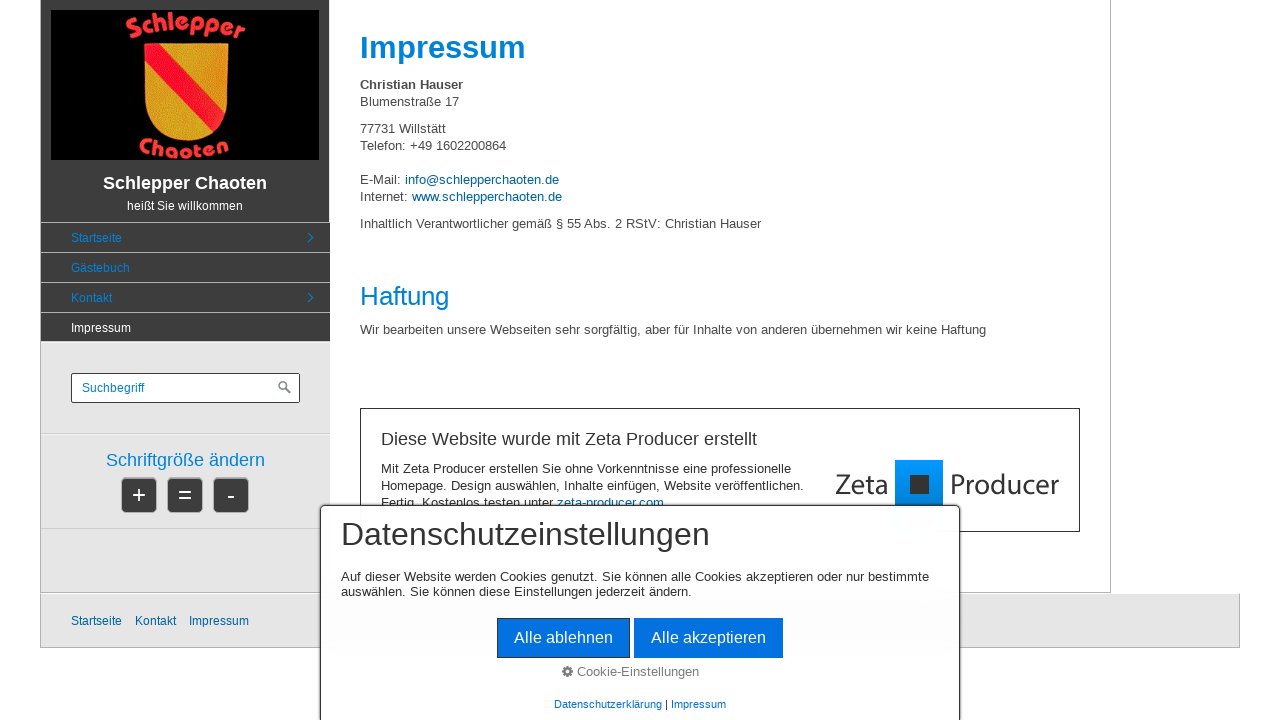

--- FILE ---
content_type: text/html; charset=UTF-8
request_url: https://christianhauser1977.synology.me/schlepperchaoten/impressum.php
body_size: 4547
content:
<!DOCTYPE html>
<html prefix="og: https://ogp.me/ns#" class="no-js responsivelayout" lang="de" data-zpdebug="false" data-ptr="">
<head>
	<script>
		document.documentElement.className = document.documentElement.className.replace(/no-js/g, 'js');
	</script>
	
	<title>Impressum</title>
	



<link rel="preload" href="assets/fonts/fontawesome-webfont.woff2?v=4.7.0" as="font" type="font/woff2" crossorigin>
	<meta http-equiv="content-type" content="text/html; charset=utf-8" />
	<meta name="description" content="" />
	
<meta property="og:type" content="website">
<meta property="og:title" content="Impressum">
<meta property="og:description" content="">
<meta property="og:url" content="https://schlepperchaoten.de/impressum.php">
<meta property="twitter:card" content="summary_large_image">
<meta property="twitter:title" content="Impressum">
<meta property="twitter:description" content="">

	<meta name="keywords" content="" />
	<meta name="viewport" content="width=device-width, initial-scale=1.0" />
	<meta name="generator" content="Zeta Producer 16.3.0.0, ZP16F, 07.12.2021 07:48:38" />
	<meta name="robots" content="index, follow" />
	
<link class="zpfaviconmeta" rel="shortcut icon" type="image/x-icon" href="assets/logo.gif?v=2021070601" />

	
	
	
	

	<link rel="stylesheet" href="assets/bundle.css?v=638083222011989831" />
<link rel="stylesheet" href="assets/bundle-print.css?v=638083220701116417" media="print" />

	<style>
	.zpinfolegal{ 		margin-top: 30px;		border: 1px solid #333333 !important;		padding: 10px 20px !important;		background-color: rgba(255,255,255,0.8) !important;		color: #333333 !important;	}	.zpinfolegal h3{		color: #333333 !important;	}	.zpinfolegal p.about{		max-width: 430px !important;	}	.zpinfolegal img.zplogo{		float: right !important; 		margin-left: 20px !important; 		margin-bottom: 20px !important; 	}	
</style>

	 
	
	<script src="assets/bundle.js?v=638083222011989831"></script>
	
	
	<!-- Search Inline Script -->
	
		<script>
			function search1(){
				if (document.forms.searchengine1.q.value.length == 0) {
					alert("Bitte geben Sie einen Suchbegriff ein.");
					return false;
				}
			}
		</script>
	
	
	<!-- RSS -->
	
	
	
	
	
</head>
<body id="kommunal-responsive" class="notouch">
	
	<a id="top"></a>
	<div id="wrapper">
		
		<!-- Teaser "Banner" -->
		


	<div id="framebox">
			<div id="sidebar">
				<a href="#" id="mobilenavtoggle" class="tabletonly" aria-label="Menü ein-/ausblenden">Menü</a>
				
					<div id="topline">
						<div id="webdescription">
							<!-- Logo -->
							
								<div id="logo" 
><a href="index.php"><img src="assets/logo.gif" width="362" height="202" alt="index.php" /></a></div>
							
							<!-- Webname -->
							
								<div id="webtext" 
>
									<div id="webname"><a href="index.php">Schlepper Chaoten</a></div>
									
										<div id="slogan">heißt Sie willkommen</div>
									
								</div>
							
							
								<div class="clearx"></div>
							
						</div>
					</div>
				
				<div id="sidebarinner" class="noprint">
					<div class="newsbox noprint submenu">
						<div id="subnavbar" class="clearbefore">
							<ul class="zpmarkactive default submenu touchhovermenu clickhovermenu out" data-trianglemode="true"><li class="zpnodefaults haschilds"><a href="index.php">Startseite</a><ul><li class = "zpnodefaults"><a href="geschichte.html">Geschichte</a></li><li class = "zpnodefaults haschilds"><a href="aktuelles.php">Aktuelles</a><ul><li class = "zpnodefaults"><a href="veranstaltungskaleender.php">Veranstaltungskaleender</a></li></ul></li><li class = "zpnodefaults haschilds"><a href="allgemeine-bilder.php">Allgemeine Bilder</a><ul><li class = "zpnodefaults"><a href="schlepper-und-bezitzer.php">Schlepper und Besitzer</a></li><li class = "zpnodefaults"><a href="chaoten-filme.php">Chaoten Filme</a></li></ul></li><li class = "zpnodefaults haschilds"><a href="veranstaltungen.php">Veranstaltungen</a><ul><li class = "zpnodefaults"><a href="2014-fruehschoppen.php">2014 Frühschoppen</a></li><li class = "zpnodefaults"><a href="2014-waldspeck.php">2014 Waldspeck</a></li><li class = "zpnodefaults"><a href="2015-fruehschoppen.php">2015 Frühschoppen</a></li><li class = "zpnodefaults"><a href="2015-vogelheim-abstrahlen.php">2015 Vogelheim abstrahlen</a></li><li class = "zpnodefaults"><a href="2015-waldspeck.php">2015 Waldspeck</a></li><li class = "zpnodefaults"><a href="2016-oktoberfest.php">2016 Oktoberfest</a></li><li class = "zpnodefaults"><a href="2016-tuev.php">2016 Tüv</a></li><li class = "zpnodefaults"><a href="2016-waldspeck.php">2016 Waldspeck</a></li><li class = "zpnodefaults"><a href="2017-nordhorn.php">2017 Nordhorn</a></li><li class = "zpnodefaults"><a href="2017-fruehschoppen.php">2017 Frühschoppen</a></li><li class = "zpnodefaults"><a href="2017-waldspeck.php">2017 Waldspeck</a></li><li class = "zpnodefaults"><a href="2019-waldspeck.php">2019 Waldspeck</a></li><li class = "zpnodefaults"><a href="2021-grillfest-bei-jochen.php">2021 Grillfest bei Jochen</a></li><li class = "zpnodefaults"><a href="2022-waldspeck.php">2022 Waldspeck</a></li><li class = "zpnodefaults"><a href="2022-fruehschoppen.html">2022 Frühschoppen</a></li></ul></li><li class = "zpnodefaults"><a href="ausfahrten.php">Ausfahrten</a></li><li class = "zpnodefaults"><a href="download-bereich.php">Download Bereich</a></li></ul></li><li class="zpnodefaults"><a href="gaestebuch.php">Gästebuch</a></li><li class="zpnodefaults haschilds"><a href="kontakt.php">Kontakt</a><ul><li class = "zpnodefaults"><a href="wegbeschreibung.html">Wegbeschreibung</a></li></ul></li><li class="zpnodefaults"><a class="active" href="impressum.php">Impressum</a></li></ul>

<script>
$z(document).ready(function(){
	// we find the active page's a-tag and then walk upwards the dom marking the respective parent li as active/open
	$z('ul.zpmarkactive.default li a.active').parents('li').each(function(index){
		var that = this;
		// do not add open class to immediate parent li
		if ( index > 0 ){
			$z(that).addClass('open');
		}
		$z(that).addClass('active');
		//$z(that).find('> a').addClass('active');
	});
	$z("ul.zpmarkactive.default").removeClass("zpmarkactive");
	
	/*
	$z("ul.zpmarkactive.default li:has(a.active)").addClass("active");
	$z("ul.zpmarkactive.default li.haschilds > a").addClass("haschilds");
	$z("ul.zpmarkactive.default li.haschilds:has(a.active)").addClass("active");
	$z("ul.zpmarkactive.default li.active > a").addClass("active");
	
	$z("ul.zpmarkactive.default").removeClass("zpmarkactive")
	*/
});
</script>
						</div>
					</div>
					
					<div id="search" class="sidebarmodule sidebargradient" 
><form id="searchform" name="searchengine1" onsubmit="return search1()" action="suchergebnisse.php" method="get"><fieldset id="searchfieldset"><input id="searchfield" type="text" name="q" value="Suchbegriff" onfocus="if(this.value=='Suchbegriff'){this.value=''}" onblur="if(this.value==''){this.value='Suchbegriff'}" /><input id="searchbutton" type="image" name="submit" src="assets/stock-images/magnifier.png" alt="searchbutton" /></fieldset></form></div>
					
					
					<div id="styleswitcher" class="sidebarmodule sidebargradient">
						Schriftgröße ändern<br /><a href="#" class="increaseFont button" title="Größer">+</a>&nbsp;&nbsp;<a href="#" class="resetFont button" title="Originalgröße">=</a>&nbsp;&nbsp;<a href="#" class="decreaseFont button" title="Kleiner">-</a>
					</div>
					
					
				</div>
			</div>
			
            <div id="mainbar">
                <div id="pageheader"  class="noprint">
                    	

                    
                </div>
			
                <div id="content" class="fullwidth">
                        

<div class="zparea zpgrid" data-numcolumns="" data-areaname="Standard" data-pageid="546">
	
			
			


	
	<div id="container_121" class="zpContainer first last  " 
		 data-zpeleel="container" data-zpleid="121">
	
	

			
			<div class="zpRow standard  " data-row-id="205" 
				>

			
				
				<div class="zpColumn odd zpColumnWidth1 c12 first last" style="" data-column-id="223" 
					>
	
					
<div class="zpColumnItem" >
	<div id="a1541" data-article-id="1541" data-zpleid="1541" 
 class="articlearea zpwText" 
	
	>
	

	
	
			

	<h1 
	
	 style="text-align:left;" data-zpfieldname="headline">Impressum</h1>

			



<p><strong>Christian Hauser</strong><br>Blumenstraße 17</p><p>77731 Willstätt<br>Telefon: +49 1602200864<br><br>E-Mail: <a data-fr-linked="true" href="mailto:info@schlepperchaoten.de">info@schlepperchaoten.de</a>&nbsp;<br>Internet: <a data-fr-linked="true" href="//www.schlepperchaoten.de">www.schlepperchaoten.de</a>&nbsp;</p>
<p>Inhaltlich Verantwortlicher gemäß § 55 Abs. 2 RStV: Christian Hauser</p>


	

	</div>
</div>


				</div>
	
			

			</div><!-- .zpRow -->
		

	

			
			<div class="zpRow standard  " data-row-id="220" 
				>

			
				
				<div class="zpColumn odd zpColumnWidth1 c12 first last" style="" data-column-id="238" 
					>
	
					
<div class="zpColumnItem" >
	<div id="a1557" data-article-id="1557" data-zpleid="1557" 
 class="articlearea zpwText" 
	
	>
	

	
	
			

	<h2 
	
	  data-zpfieldname="headline">Haftung</h2>

			



<p>Wir bearbeiten unsere Webseiten sehr sorgfältig, aber für Inhalte von anderen übernehmen wir keine Haftung</p>


	

	</div>
</div>


				</div>
	
			

			</div><!-- .zpRow -->
		

	
			<div class="zpRow standard  " data-row-id="221" 
				>

			
					<div class="zpColumn c12">
						



<div class="zpColumnItem" >
	<div id="a1557" data-article-id="1557" data-zpleid="1557" 
 class="articlearea zpwText zpinfolegal" 
	
	>
	

	
	<h3>Diese Website wurde mit Zeta Producer erstellt</h3>
	<a href="https://www.zeta-producer.com/de/website-erstellen.html" rel="sponsored nofollow"><img style="border: none; box-shadow:none;" class="zplogo" src="assets/stock-images/zeta-producer-logo.svg" alt="Zeta Producer Startseite" /></a>
	<p class="about">
		Mit Zeta Producer erstellen Sie ohne Vorkenntnisse eine professionelle Homepage. Design auswählen, Inhalte einfügen, Website veröffentlichen. Fertig. Kostenlos testen unter <a target="zp" href="https://www.zeta-producer.com/de/website-erstellen.html" rel="sponsored nofollow">zeta-producer.com</a>.
	</p>

	</div>
</div>



					</div>
				

			</div><!-- .zpRow -->
		

	</div><!-- close container -->
			
		
	
		
	
</div> <!-- .zparea -->



<div class="clearx"></div>
                </div>
			
                
            </div>
		</div>
	 
		<div id="footer">
			

	<div id="xmenu" class="" 
>
		
		
			<a class="xmenulink" href="index.php">Startseite</a>
		
			<a class="xmenulink" href="kontakt.php">Kontakt</a>
		
			<a class="xmenulink" href="impressum.php">Impressum</a>
		
			
			
		
	</div>

			
			
				<div id="footerinfo" 
>
					
						© 2023 Schlepper Chaoten. 
					
					
						<a href="https://www.zeta-producer.com/de/index.html" target="_blank" class="zp" rel="sponsored nofollow">Website erstellt mit Zeta-Producer.com</a>
					
				</div>
			
		</div>
		
		

	</div>	
	
	<script>	
		function scaleSidebar(pad) {
			pad = typeof pad !== 'undefined' ? pad : 20;
			var hightestel = $z("#content").outerHeight(true) > $z("#sidebarright").outerHeight(true) ? $z("#content").outerHeight(true) : $z("#sidebarright").outerHeight(true);
			if ( $z("#sidebar").outerHeight() < $z("#pageheader").outerHeight(true) + hightestel + pad ){
				$z("#sidebar").height( $z("#framebox").outerHeight(true) + pad);
			}
			pad = 0;
		};
		
		$z(document).ready(function(){
			// Reset Font Size
			var originalFontSize = $z('body').css('font-size');
				$z(".resetFont").click(function(e){
				e.preventDefault();
				$z('body').css('font-size', originalFontSize);
			});
			// Increase Font Size
			$z(".increaseFont").click(function(e){
				e.preventDefault();
				var currentFontSize = $z('body').css('font-size');
				var currentFontSizeNum = parseFloat(currentFontSize, 10);
				var newFontSize = currentFontSizeNum*1.2;
				$z('body').css('font-size', newFontSize);
				scaleSidebar(30);
				return false;
			});
			// Decrease Font Size
			$z(".decreaseFont").click(function(e){
				e.preventDefault();
				var currentFontSize = $z('body').css('font-size');
				var currentFontSizeNum = parseFloat(currentFontSize, 10);
				var newFontSize = currentFontSizeNum*0.8;
				$z('body').css('font-size', newFontSize);
				scaleSidebar(30);
				return false;
			});
			
			// switches the Mobile Navigation-Menu on/off, when "Menu" link is clicked.
			$z("a#mobilenavtoggle").on("click", function(e){
				$z("#sidebarinner").slideToggle(300, function (){
					$z("#sidebarinner, a#mobilenavtoggle").toggleClass("on");
					//clear inline styles set by "slideToggle" so they don't stick around e.g. after window enlargement or orientation change
					$z(this).css("display",""); 	
				});
			});	
		});
	</script>




<!-- {{{ -->
<!--
* Layout: Kommunal Responsive by StS
* $Id: default.html 97623 2021-12-08 13:42:42Z sseiz $
-->
<!-- }}} -->
</body>
</html>

--- FILE ---
content_type: text/css
request_url: https://christianhauser1977.synology.me/schlepperchaoten/assets/bundle-print.css?v=638083220701116417
body_size: 1194
content:
@page :left,@page :right{margin-left:2cm;margin-top:1cm;margin-bottom:1cm}.noprint{display:none}body{font-family:;margin:0;padding:0;font-size:12pt;line-height:1.4;color:black;background-color:#fff;background-image:none;-webkit-font-smoothing:antialiased;text-rendering:optimizeLegibility;margin-left:2cm;margin-top:1cm;margin-bottom:1cm}h1{margin:0 0 30px 0;padding:0;font-size:32pt;font-weight:normal;line-height:normal;color:black;page-break-after:avoid;page-break-inside:avoid}h2{margin:0 0 10px 0;padding:0;font-size:26pt;font-weight:normal;line-height:normal;color:black;page-break-after:avoid;page-break-inside:avoid}h3,h4,h5,h6{margin:0 0 5px 0;padding:0;font-size:18pt;font-weight:normal;line-height:normal;color:black;page-break-after:avoid;page-break-inside:avoid}p{margin:0 0 10px 0;padding:0}ul,ol{margin:0 0 10px 25px;padding:0}ul li{margin:0;padding:0;list-style:square}ol li{margin:0;padding:0;list-style:decimal}table{margin:0 0 10px 0;padding:0}td{vertical-align:top}img{margin:0;padding:0;border-style:none}a{font-weight:normal!important;text-decoration:none!important;color:black}#top{margin:0;padding:0}#wrapper{margin:0;padding:0}#framebox{margin:0;padding:0;border:0}#topline{margin:0;padding:0}#topline a{font-weight:normal;text-decoration:none}#logo{float:none!important;margin-right:20px}#webdescription,#logo,#webtext,#webname{text-align:left}#webtext{float:none!important}#search{display:none}#sidebar{height:auto!important;width:100%;background:transparent}#sidebar:before{content:none}#navbar,#submen{display:none}#header{display:none}.flex-container{margin:10px 0}.flexslider .slides{-webkit-transform:none!important;width:560px!important;margin:0!important;padding:0!important}.flexslider .slides li{display:none!important;float:none!important}.flexslider ul.slides li:last-child{display:block!important;page-break-inside:avoid!important}div.flexcaption span{font-size:28pt!important;font-weight:bold!important;page-break-before:avoid!important}ul.flex-direction-nav,.flex-control-nav{display:none}#slides{display:none}#breadcrumb{display:none}#contentbox{margin:0;padding:0;background-image:none}.button{display:none}#floatcontentleft,#floatcontentright{margin:0;padding:0}#content{margin:0;padding:0;line-height:20px}#sidebarright,#sidebarleft{margin:0;padding:0}.newsbox{margin:0 0 30px 0;padding:0;line-height:20px}.articlearea{margin:0 0 30px 0;padding:0}.articleimage{margin:0;padding:4px 0 0 0}.articletext{margin:0;padding:0}.twocolumnleft{float:left;margin:0;padding:0}.twocolumnleft div{margin:0;padding:0 12px 0 0}.twocolumnright{margin:0;padding:0;overflow:hidden}.twocolumnright div{margin:0;padding:0 0 0 12px}.bildunterschrift{display:block}.floatarticle{float:left;margin:0 0 30px 0;padding:0;overflow:hidden}.floatarticle div{margin:0;padding:0 30px 0 0}.zp-form{display:inline-block;margin:0;padding:0 0 10px 0}.zp-form p{margin:0;padding:0}.zp-form table{margin:0;padding:0}.zp-form td{margin:0;padding:0;white-space:nowrap;vertical-align:middle}.zp-form .label,.zp-form .field{padding:3px 10px 3px 0}.zp-form .desc{padding:10px 10px 10px 0}.zp-form .multiline{padding:4px 10px 0 0;vertical-align:top}.zp-form .submit{padding:0}.zp-form .separator{display:none}#banner,#afterlogo,#aftermenu,#afterfooter,#sitemap,#xmenu,.SO-SiteSearchForm{display:none}#footer{padding-left:0;padding-right:0;background:transparent;color:black;border:0}#footerinfo{float:none}.zpSO-OnlineShop-table{width:100%}.zpSO-OnlineShop-table th{margin:0;padding:8px 10px;font-weight:bold;text-align:left;color:#fff;background-color:#AE3951}.zpSO-OnlineShop-table td{margin:0;padding:8px 10px;text-align:left}.zpSO-OnlineShop-row1 td,.zpSO-OnlineShop-row2 td{margin:0;padding:8px 10px;text-align:left}.zpSO-OnlineShop-row2 td{background-color:rgba(0,0,0,.05)}.clear{clear:both}.clearx,.clearfix{clear:both;margin:0;padding:0;font-size:0;height:0;line-height:0;visibility:hidden}.asfield{display:none}

--- FILE ---
content_type: image/svg+xml
request_url: https://christianhauser1977.synology.me/schlepperchaoten/assets/stock-images/zeta-producer-logo.svg
body_size: 6451
content:
<?xml version="1.0" encoding="UTF-8" standalone="no"?>
<svg width="223px" height="48px" viewBox="0 0 223 48" version="1.1" xmlns="http://www.w3.org/2000/svg" xmlns:xlink="http://www.w3.org/1999/xlink">
    <!-- Generator: Sketch 39 (31667) - http://www.bohemiancoding.com/sketch -->
    <title>zeta-producer-logo</title>
    <desc>Created with Sketch.</desc>
    <defs>
        <linearGradient x1="50%" y1="1.47391136%" x2="50%" y2="99.5356346%" id="linearGradient-1">
            <stop stop-color="#009AFF" offset="0%"></stop>
            <stop stop-color="#007FD2" offset="100%"></stop>
        </linearGradient>
    </defs>
    <g id="Normal" stroke="none" stroke-width="1" fill="none" fill-rule="evenodd">
        <g id="Logo-SVG-Outlines" transform="translate(-1.000000, 0.000000)">
            <path d="M117.204,34 L119.727,34 L119.727,26.17 C120.307,26.315 121.003,26.344 121.757,26.344 C124.222,26.344 126.397,25.619 127.731,24.198 C128.717,23.183 129.239,21.791 129.239,20.022 C129.239,18.282 128.601,16.861 127.528,15.933 C126.368,14.889 124.541,14.309 122.047,14.309 C120.017,14.309 118.422,14.483 117.204,14.686 L117.204,34 Z M119.727,16.513 C120.162,16.397 121.003,16.31 122.105,16.31 C124.889,16.31 126.716,17.557 126.716,20.138 C126.716,22.835 124.86,24.314 121.815,24.314 C120.974,24.314 120.278,24.256 119.727,24.111 L119.727,16.513 Z M132.081,34 L134.604,34 L134.604,26.518 C134.604,26.083 134.662,25.677 134.72,25.329 C135.068,23.415 136.344,22.052 138.142,22.052 C138.49,22.052 138.751,22.081 139.012,22.139 L139.012,19.732 C138.78,19.674 138.577,19.645 138.287,19.645 C136.576,19.645 135.039,20.834 134.401,22.719 L134.285,22.719 L134.198,19.964 L131.965,19.964 C132.052,21.269 132.081,22.69 132.081,24.343 L132.081,34 Z M147.219,19.645 C143.333,19.645 140.259,22.4 140.259,27.098 C140.259,31.535 143.188,34.319 146.987,34.319 C150.38,34.319 153.976,32.057 153.976,26.866 C153.976,22.574 151.25,19.645 147.219,19.645 L147.219,19.645 Z M147.161,21.559 C150.177,21.559 151.366,24.575 151.366,26.953 C151.366,30.114 149.539,32.405 147.103,32.405 C144.609,32.405 142.84,30.085 142.84,27.011 C142.84,24.343 144.145,21.559 147.161,21.559 L147.161,21.559 Z M166.765,13.41 L166.765,21.791 L166.707,21.791 C166.069,20.66 164.619,19.645 162.473,19.645 C159.051,19.645 156.151,22.516 156.18,27.185 C156.18,31.448 158.79,34.319 162.183,34.319 C164.474,34.319 166.185,33.13 166.968,31.564 L167.026,31.564 L167.142,34 L169.433,34 C169.346,33.043 169.317,31.622 169.317,30.375 L169.317,13.41 L166.765,13.41 Z M166.765,28.113 C166.765,28.519 166.736,28.867 166.649,29.215 C166.185,31.129 164.619,32.26 162.908,32.26 C160.153,32.26 158.761,29.911 158.761,27.069 C158.761,23.966 160.327,21.646 162.966,21.646 C164.88,21.646 166.272,22.98 166.649,24.604 C166.736,24.923 166.765,25.358 166.765,25.677 L166.765,28.113 Z M185.296,19.964 L182.744,19.964 L182.744,28.577 C182.744,29.041 182.657,29.505 182.512,29.882 C182.048,31.013 180.859,32.202 179.148,32.202 C176.828,32.202 176.016,30.404 176.016,27.736 L176.016,19.964 L173.464,19.964 L173.464,28.171 C173.464,33.101 176.103,34.319 178.307,34.319 C180.801,34.319 182.28,32.84 182.947,31.709 L183.005,31.709 L183.15,34 L185.412,34 C185.325,32.898 185.296,31.622 185.296,30.172 L185.296,19.964 Z M199.1,31.564 C198.375,31.883 197.418,32.26 195.968,32.26 C193.184,32.26 191.096,30.259 191.096,27.011 C191.096,24.082 192.836,21.704 196.055,21.704 C197.447,21.704 198.404,22.023 199.013,22.371 L199.593,20.399 C198.897,20.051 197.563,19.674 196.055,19.674 C191.473,19.674 188.515,22.806 188.515,27.127 C188.515,31.419 191.27,34.29 195.504,34.29 C197.389,34.29 198.868,33.826 199.535,33.478 L199.1,31.564 Z M213.629,27.446 C213.658,27.185 213.716,26.779 213.716,26.257 C213.716,23.676 212.498,19.645 207.916,19.645 C203.827,19.645 201.333,22.98 201.333,27.214 C201.333,31.448 203.914,34.29 208.235,34.29 C210.468,34.29 212.005,33.826 212.904,33.42 L212.469,31.593 C211.512,31.999 210.41,32.318 208.583,32.318 C206.031,32.318 203.827,30.897 203.769,27.446 L213.629,27.446 Z M203.798,25.619 C204.001,23.85 205.132,21.472 207.713,21.472 C210.584,21.472 211.28,23.995 211.251,25.619 L203.798,25.619 Z M216.877,34 L219.4,34 L219.4,26.518 C219.4,26.083 219.458,25.677 219.516,25.329 C219.864,23.415 221.14,22.052 222.938,22.052 C223.286,22.052 223.547,22.081 223.808,22.139 L223.808,19.732 C223.576,19.674 223.373,19.645 223.083,19.645 C221.372,19.645 219.835,20.834 219.197,22.719 L219.081,22.719 L218.994,19.964 L216.761,19.964 C216.848,21.269 216.877,22.69 216.877,24.343 L216.877,34 Z" id="Producer" fill="#333333"></path>
            <polygon id="Aussen" fill="url(#linearGradient-1)" points="60 48 108 48 108 0 60 0"></polygon>
            <polygon id="Innen" fill="#333333" points="75 34 94 34 94 15 75 15"></polygon>
            <path d="M0.87,34 L15.138,34 L15.138,31.883 L4.205,31.883 L4.205,31.796 L14.993,15.991 L14.993,14.454 L1.798,14.454 L1.798,16.571 L11.716,16.571 L11.716,16.658 L0.87,32.521 L0.87,34 Z M29.087,27.446 C29.116,27.185 29.174,26.779 29.174,26.257 C29.174,23.676 27.956,19.645 23.374,19.645 C19.285,19.645 16.791,22.98 16.791,27.214 C16.791,31.448 19.372,34.29 23.693,34.29 C25.926,34.29 27.463,33.826 28.362,33.42 L27.927,31.593 C26.97,31.999 25.868,32.318 24.041,32.318 C21.489,32.318 19.285,30.897 19.227,27.446 L29.087,27.446 Z M19.256,25.619 C19.459,23.85 20.59,21.472 23.171,21.472 C26.042,21.472 26.738,23.995 26.709,25.619 L19.256,25.619 Z M32.915,16.6 L32.915,19.964 L30.74,19.964 L30.74,21.907 L32.915,21.907 L32.915,29.563 C32.915,31.216 33.176,32.463 33.901,33.217 C34.51,33.913 35.467,34.29 36.656,34.29 C37.642,34.29 38.425,34.145 38.918,33.942 L38.802,32.028 C38.483,32.115 37.99,32.202 37.323,32.202 C35.902,32.202 35.409,31.216 35.409,29.476 L35.409,21.907 L39.063,21.907 L39.063,19.964 L35.409,19.964 L35.409,15.933 L32.915,16.6 Z M52.026,34 C51.852,33.043 51.794,31.854 51.794,30.636 L51.794,25.387 C51.794,22.574 50.75,19.645 46.458,19.645 C44.689,19.645 43.007,20.138 41.847,20.892 L42.427,22.574 C43.413,21.936 44.776,21.53 46.081,21.53 C48.952,21.53 49.271,23.618 49.271,24.778 L49.271,25.068 C43.848,25.039 40.832,26.895 40.832,30.288 C40.832,32.318 42.282,34.319 45.124,34.319 C47.125,34.319 48.633,33.333 49.416,32.231 L49.503,32.231 L49.706,34 L52.026,34 Z M49.329,29.273 C49.329,29.534 49.271,29.824 49.184,30.085 C48.778,31.274 47.618,32.434 45.791,32.434 C44.486,32.434 43.384,31.651 43.384,29.998 C43.384,27.272 46.545,26.779 49.329,26.837 L49.329,29.273 Z" id="Zeta" fill="#333333"></path>
        </g>
    </g>
</svg>